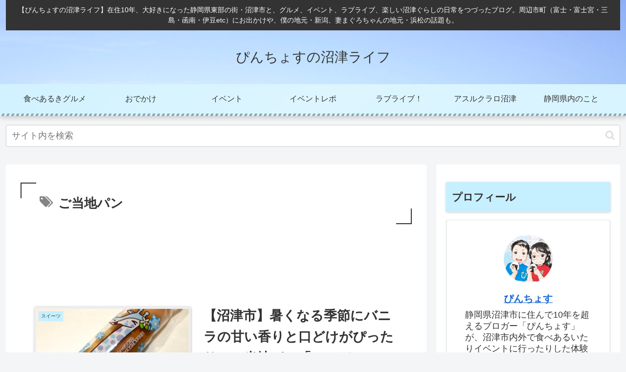

--- FILE ---
content_type: text/html; charset=utf-8
request_url: https://www.google.com/recaptcha/api2/aframe
body_size: 265
content:
<!DOCTYPE HTML><html><head><meta http-equiv="content-type" content="text/html; charset=UTF-8"></head><body><script nonce="QfR8Vr2eGt0qem-tqlh-8g">/** Anti-fraud and anti-abuse applications only. See google.com/recaptcha */ try{var clients={'sodar':'https://pagead2.googlesyndication.com/pagead/sodar?'};window.addEventListener("message",function(a){try{if(a.source===window.parent){var b=JSON.parse(a.data);var c=clients[b['id']];if(c){var d=document.createElement('img');d.src=c+b['params']+'&rc='+(localStorage.getItem("rc::a")?sessionStorage.getItem("rc::b"):"");window.document.body.appendChild(d);sessionStorage.setItem("rc::e",parseInt(sessionStorage.getItem("rc::e")||0)+1);localStorage.setItem("rc::h",'1768990175890');}}}catch(b){}});window.parent.postMessage("_grecaptcha_ready", "*");}catch(b){}</script></body></html>

--- FILE ---
content_type: application/javascript; charset=utf-8;
request_url: https://dalc.valuecommerce.com/app3?p=891670322&_s=https%3A%2F%2Fnumazulife.com%2Ftag%2F%25E3%2581%2594%25E5%25BD%2593%25E5%259C%25B0%25E3%2583%2591%25E3%2583%25B3%2Fpage%2F2%2F&vf=iVBORw0KGgoAAAANSUhEUgAAAAMAAAADCAYAAABWKLW%2FAAAAMElEQVQYV2NkFGP4nxG1lKFkQhYDI2%2Bi0P%2F1Ih8Z%2FET%2FMzBu5Or6H3qujeGwxgcGAP85DkwBq8K9AAAAAElFTkSuQmCC
body_size: 4617
content:
vc_linkswitch_callback({"t":"6970a5de","r":"aXCl3gAPImsSvHUDCooD7AqKBtTqng","ub":"aXCl3QAPDWESvHUDCooCsQqKBtgQyQ%3D%3D","vcid":"bWZ2xOQhn_AQVaX6MkwqxGeBviL28Xsn5cfgqxgMQtGyzkh5SC4i8cdYwtkBtLaUYQSxrFnG2wZmbrFhe2VPfaV-Yp_M4deggcZ9eujDoopgUsZURoy9ZA","vcpub":"0.991851","welove.expedia.co.jp":{"a":"2438503","m":"2382533","g":"4c1aa24bce","sp":"eapid%3D0-28%26affcid%3Djp.network.valuecommerce.general_mylink."},"jtb.co.jp":{"a":"2549714","m":"2161637","g":"076c5f88b9","sp":"utm_source%3Dvcdom%26utm_medium%3Daffiliate"},"l":5,"www.hotpepper.jp?vos=nhppvccp99002":{"a":"2594692","m":"2262623","g":"b9223f0ea1","sp":"vos%3Dnhppvccp99002"},"7netshopping.jp":{"a":"2602201","m":"2993472","g":"911468f68a"},"p":891670322,"ebookjapan.yahoo.co.jp":{"a":"2349414","m":"2103493","g":"77155da29e","sp":"dealerid%3D40001"},"s":3746234,"fcf.furunavi.jp":{"a":"2773224","m":"3267352","g":"58586afad6","sp":"utm_source%3Dvc%26utm_medium%3Daffiliate%26utm_campaign%3Dproduct_detail"},"dom.jtb.co.jp":{"a":"2549714","m":"2161637","g":"076c5f88b9","sp":"utm_source%3Dvcdom%26utm_medium%3Daffiliate"},"biz.travel.yahoo.co.jp":{"a":"2761515","m":"2244419","g":"8b6a6cb58a"},"mini-shopping.yahoo.co.jp":{"a":"2826703","m":"2201292","g":"d9076c298a"},"furunavi.jp":{"a":"2773224","m":"3267352","g":"58586afad6","sp":"utm_source%3Dvc%26utm_medium%3Daffiliate%26utm_campaign%3Dproduct_detail"},"shopping.geocities.jp":{"a":"2826703","m":"2201292","g":"d9076c298a"},"www.expedia.co.jp":{"a":"2438503","m":"2382533","g":"4c1aa24bce","sp":"eapid%3D0-28%26affcid%3Djp.network.valuecommerce.general_mylink."},"www.jtb.co.jp/kokunai":{"a":"2549714","m":"2161637","g":"076c5f88b9","sp":"utm_source%3Dvcdom%26utm_medium%3Daffiliate"},"www.jtb.co.jp/kokunai_htl":{"a":"2549714","m":"2161637","g":"076c5f88b9","sp":"utm_source%3Dvcdom%26utm_medium%3Daffiliate"},"travel.yahoo.co.jp":{"a":"2901151","m":"3704299","g":"7c3a84d08a"},"d1ys6hwpe74y8z.cloudfront.net":{"a":"2817906","m":"3414447","g":"1d008dcb8a"},"www.tabirai.net":{"a":"2797949","m":"3368354","g":"331b1aae8a"},"www.omni7.jp":{"a":"2602201","m":"2993472","g":"911468f68a"},"paypaystep.yahoo.co.jp":{"a":"2826703","m":"2201292","g":"d9076c298a"},"www.netmile.co.jp":{"a":"2438503","m":"2382533","g":"4c1aa24bce","sp":"eapid%3D0-28%26affcid%3Djp.network.valuecommerce.general_mylink."},"www.jalan.net/activity":{"a":"2720182","m":"3222781","g":"1f5d018a8a"},"tabelog.com":{"a":"2797472","m":"3366797","g":"17aa891d8a"},"lohaco.yahoo.co.jp":{"a":"2686782","m":"2994932","g":"a8b77a438a"},"wwwtst.hotpepper.jp":{"a":"2594692","m":"2262623","g":"b9223f0ea1","sp":"vos%3Dnhppvccp99002"},"paypaymall.yahoo.co.jp":{"a":"2826703","m":"2201292","g":"d9076c298a"},"bit.ly":{"a":"2773224","m":"3267352","g":"58586afad6","sp":"utm_source%3Dvc%26utm_medium%3Daffiliate%26utm_campaign%3Dproduct_detail"},"www.hotpepper.jp":{"a":"2594692","m":"2262623","g":"b9223f0ea1","sp":"vos%3Dnhppvccp99002"},"www.eflora.co.jp":{"a":"2802196","m":"2105846","g":"dd8748298a"},"external-test-pc.staging.furunavi.com":{"a":"2773224","m":"3267352","g":"58586afad6","sp":"utm_source%3Dvc%26utm_medium%3Daffiliate%26utm_campaign%3Dproduct_detail"},"www.jtb.co.jp/kokunai_hotel":{"a":"2549714","m":"2161637","g":"076c5f88b9","sp":"utm_source%3Dvcdom%26utm_medium%3Daffiliate"},"jalan.net":{"a":"2513343","m":"2130725","g":"8a2cce3b8a"},"www.jtb.co.jp":{"a":"2549714","m":"2161637","g":"076c5f88b9","sp":"utm_source%3Dvcdom%26utm_medium%3Daffiliate"},"shopping.yahoo.co.jp":{"a":"2826703","m":"2201292","g":"d9076c298a"},"lohaco.jp":{"a":"2686782","m":"2994932","g":"a8b77a438a"},"7net.omni7.jp":{"a":"2602201","m":"2993472","g":"911468f68a"},"www.jtbonline.jp":{"a":"2549714","m":"2161637","g":"076c5f88b9","sp":"utm_source%3Dvcdom%26utm_medium%3Daffiliate"},"www.amazon.co.jp":{"a":"2614000","m":"2366370","g":"bf63835eaa","sp":"tag%3Dvc-22%26linkCode%3Dure"},"www.ikyu.com":{"a":"2675907","m":"221","g":"52b34ba086"},"app-external-test-pc.staging.furunavi.com":{"a":"2773224","m":"3267352","g":"58586afad6","sp":"utm_source%3Dvc%26utm_medium%3Daffiliate%26utm_campaign%3Dproduct_detail"},"approach.yahoo.co.jp":{"a":"2826703","m":"2201292","g":"d9076c298a"},"furusatohonpo.jp":{"a":"2817906","m":"3414447","g":"1d008dcb8a"},"restaurant.ikyu.com":{"a":"2349006","m":"2302203","g":"23075acc8a"},"service.expedia.co.jp":{"a":"2438503","m":"2382533","g":"4c1aa24bce","sp":"eapid%3D0-28%26affcid%3Djp.network.valuecommerce.general_mylink."},"app.furunavi.jp":{"a":"2773224","m":"3267352","g":"58586afad6","sp":"utm_source%3Dvc%26utm_medium%3Daffiliate%26utm_campaign%3Dproduct_detail"}})